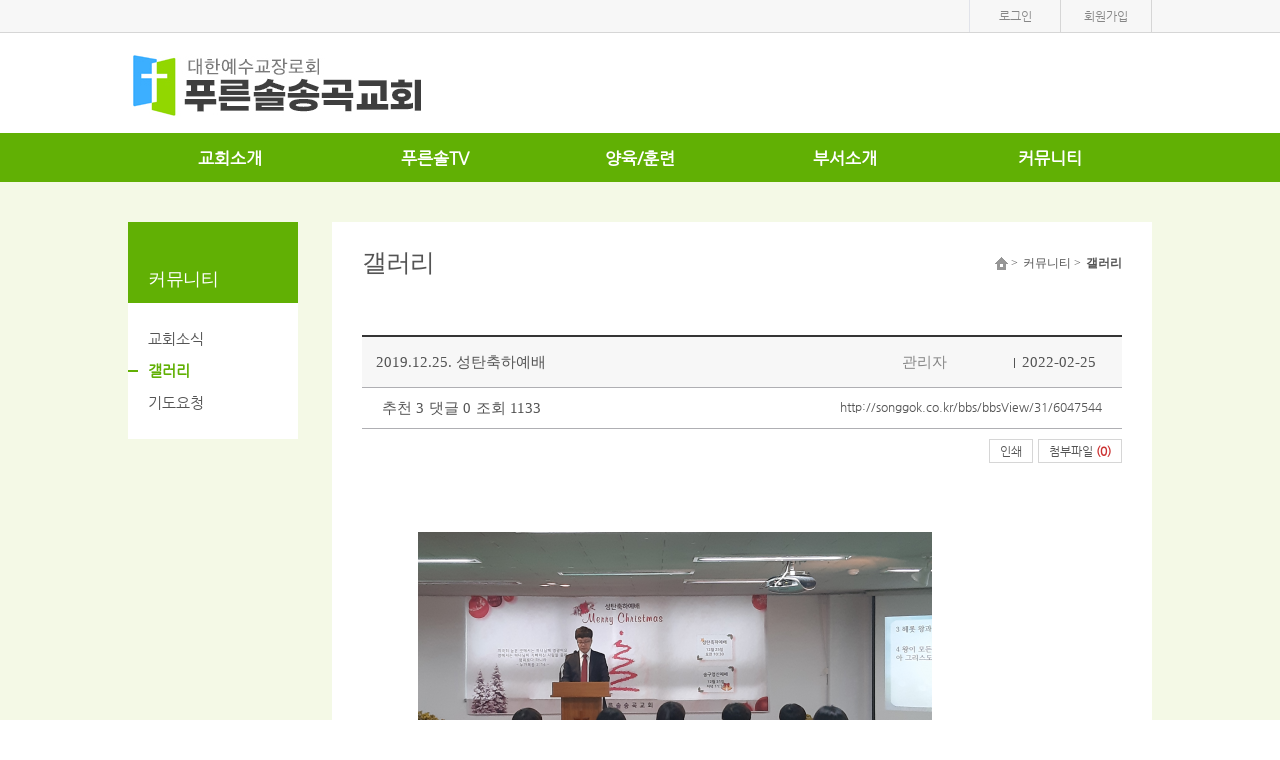

--- FILE ---
content_type: text/html; charset=UTF-8
request_url: http://songgok.co.kr/bbs/bbsView/31/6047544
body_size: 33872
content:
<!DOCTYPE html>
<html lang="en">
	<head>
		<meta http-equiv="Content-Type" content="text/html; charset=utf-8" />
		<meta http-equiv="x-ua-compatible" content="ie=edge">
		<meta name="viewport" content="width=device-width, user-scalable=yes, initial-scale=0.28, maximum-scale=1.0, minimum-scale=0.1" />
		<link rel="image_src" href="http://songgok.co.kr/ONMAM_FILE/100952/T//220221_푸른솔송곡교회_로고_copy.jpg"/>
		<meta property="fb:app_id" content="262070973813381" />
		<meta property="og:url" content="http://songgok.co.kr/bbs/bbsView/31/6047544">
		<meta property="og:type" content="article">
		<meta property="og:title" content="푸른솔송곡교회">
		<meta property="og:description" content="">
		<meta property="og:image" content="http://songgok.co.kr/ONMAM_FILE/100952/T//220221_푸른솔송곡교회_로고_copy.jpg">
		<meta property="og:site_name" content="푸른솔송곡교회"/>
		<meta name="twitter:card" content="summary">		
		<meta name="twitter:title" content="푸른솔송곡교회">
		<meta name="twitter:description" content="">
		<meta name="twitter:url" content="http://songgok.co.kr/bbs/bbsView/31/6047544">
		<meta name="twitter:site" content="@onmamcom">
		<meta name="twitter:creator" content="@onmamcom">
		<meta name="twitter:image" content="content="http://songgok.co.kr/ONMAM_FILE/100952/T//220221_푸른솔송곡교회_로고_copy.jpg">
		<!-- Google -->
		<meta itemprop="name" content="푸른솔송곡교회">
		<meta itemprop="description" content="">
		<meta itemprop="image" content="content="http://songgok.co.kr/ONMAM_FILE/100952/T//220221_푸른솔송곡교회_로고_copy.jpg">
		
		<meta name="naver-site-verification" 			content=""/>
		<meta name="description" content="">
		
		<title>푸른솔송곡교회</title>
		<!-- favicon 기본:온맘파비콘, 홈피 파비콘 있을 때는 해당 이미지 출력-->
		<link rel="shortcut icon" type="image/x-icon" href="http://onmam.com/favicon/favicon.ico" />
		<!-- Chrome, Safari, IE -->
		<link rel="shortcut icon" href="http://onmam.com/favicon/favicon.ico">
		<!-- Firefox, Opera (Chrome and Safari say thanks but no thanks) -->
		<link rel="icon" href="http://onmam.com/favicon/favicon-16.png">
		<!-- multiple sizes -->
		<link rel="icon" href="http://onmam.com/favicon/favicon-16.png" sizes="16x16">
		<link rel="icon" href="http://onmam.com/favicon/favicon-32.png" sizes="32x32">
		<link rel="icon" href="http://onmam.com/favicon/favicon-48.png" sizes="48x48">
		<link rel="icon" href="http://onmam.com/favicon/favicon-64.png" sizes="64x64">
		<link rel="icon" href="http://onmam.com/favicon/favicon-128.png" sizes="128x128">
				<link rel="stylesheet" href="/skin/flat01/css/reset.css" type="text/css"/>
		<link rel="stylesheet" href="/skin/flat01/css/fonts.css" type="text/css"/>
		<link rel="stylesheet" href="/skin/flat01/css/layout.css" type="text/css"/>
		<link rel="stylesheet" href="/skin/flat01/css/footer1.css" type="text/css"/>
		<link rel="stylesheet" href="/skin/flat01/css/submain.css" type="text/css"/>
		<link rel="stylesheet" href="/skin/flat01/css/board.css" type="text/css"/>
		<link href="/css/common_new.css" rel="stylesheet">
		
		
				<link rel="stylesheet" href="/skin/flat01/css/color/green.css" type="text/css"/>
		<!--link href="//maxcdn.bootstrapcdn.com/font-awesome/4.2.0/css/font-awesome.min.css" rel="stylesheet"-->
		<link href="http://maxcdn.bootstrapcdn.com/font-awesome/4.2.0/css/font-awesome.min.css" rel="stylesheet">
		<link type="text/css" rel="stylesheet" href="/css/ion.zoom.css" />
		<!-- 2016.08.23 팝업 관련 css 추가 -->
		<link type="text/css" rel="stylesheet" href="/skin/flat01/css/popup.css" />
		
		<link rel="stylesheet" href="/css/admin/m_visual_flat03.css" type="text/css"/>

		<script type="text/javascript" src="/js/jquery-2.2.4.min.js"></script>
		<script type="text/javascript" src="/js/jquery-migrate-1.2.1.min.js"></script>
		<script type="text/javascript" src="/js/jquery-ui.js"></script>
				<script>
		$(document).ready(function(){
			$('#headerWrap').css("height",180);
			$('#gnb .gnb_top li').hover(function(){
				var arrTemp = [];
				
				$("#gnb").find(".subul").each(function(){
					arrTemp.push(eval($(this).css("height").replace("px", "")))
				});

				var maxValue = Math.max.apply(Math, arrTemp);
				
				var gnbHeight = eval(maxValue) + 225;
                             
                $('#headerWrap').stop().animate({height:gnbHeight},400) ;
			});
	 
			$('#gnb .gnb_top li').mouseleave(function(){
	              
				$('#headerWrap').stop().animate({height:180},400)
			});
		});
		</script>
						<script>
		cookieUserId = "";
		
		$(document).ready(function(){
			if(cookieUserId != ""){
				$("#id").val(cookieUserId);
				$("#loginKeppByFor").removeClass("label-checkbox undefined").addClass('label-checkbox undefined on');
			}
		});



		function artisticPartner(){

				var dt = new Date();
				var year = dt.getFullYear();
				var month = dt.getMonth() + 1;
				var day = dt.getDate();
				var hour = dt.getHours();
				var min = dt.getMinutes();
				var sec = dt.getSeconds();

				var year = String(leadingZeros(year,2));
				var month =String(leadingZeros(month,2));
				var day = String(leadingZeros(day,2));
				var hour = String(leadingZeros(hour,2));
				var min = String(leadingZeros(min,2));
				var sec = String(leadingZeros(sec,2));

				var dateTime = year + month + day + hour + min + sec;
				var csrf_token = $('input[name=csrf_t]').val();

				$.ajax({
					type: 'post',
					url: '/member/artisticPartner',
					data: {csrf_t:csrf_token, dateTime: dateTime},
					dataType: 'json',
					success: function (data) {
						$('input[name=csrf_t]').val(data.csrf);
						var linkurl = "https://www.jesuson.net/church2/login.aspx?website_from=onmam&site_url=" + data.dateTime_enc + "&user_id=" + data.userId_enc;
						window.open(linkurl, "_blank");
				}
				, error: function (result, textStatus, error) {

				}
				});
			}
			function leadingZeros(n, digits) {
			  var zero = '';
			  n = n.toString();

			  if (n.length < digits) {
				for (var i = 0; i < digits - n.length; i++)
				  zero += '0';
			  }
			  return zero + n;
			}
		</script>
		<script src="/js/pbCommon.js"></script>
		<script src="/js/common.js"></script>
	</head>
		<body>
		<div id="wrap" class="cf">

			<!-- 본문바로가기 -->
			<a href="#container" id="skip" class="hide">본문바로가기</a>
			<!-- 헤더시작 -->
			<div id="headerWrap" class="cf">
			  <header id="header" class="header cf">
				<!-- 탑바 -->
				<div class="topbar">
				  <div class="topbar_v2 cf">
										  
					  
										<ul>
					  <li>
						<a href="#loginPop" id="btn_loginPop">로그인</a>

						<div id="bg"></div>
						<!-- 로그인 레이어 팝업 -->
						<section class="layerPopupJo loginPop" id="loginPop" style="display:none">
						<h1 style="font-size: 25px;font-weight: bold;">로그인</h1>
						<div class="loginSct">
							<input type="text" class="inputJo" id="id" name="id" placeholder="아이디" title="아이디" />
							<input type="password" class="inputJo" id="pwd" name="pwd" placeholder="비밀번호" title="비밀번호" onkeyup="keyDown();" />
						</div>
						<input type="button" class="btn login" onclick="javascript:login();" value="로그인" />
						<div class="memberLink" style="float: left;width: 200px;text-align: right;margin: 0 0 0 -30px;">
							<a href="/member/idSearch">아이디/비밀번호 찾기</a>
							
													<a href="/member">회원가입</a>
													</div>
						
						<button type="button" class="btnClose"><img src="/images/common/btn_popclose.png" alt="창닫기" /></button>
					</section>
					 </li>
																		<li>
							<a href="/member">
								회원가입
							</a>
						</li>
						
											</ul>
					  
					  
										
					
				  </div>
				</div>
				
					
				<!-- 로고 -->
				<div class="header_top ">
				  <!-- <h1><a href="#"> 온맘닷컴 교회	</a></h1> -->
				  <h1>
				  					<a href="/"><img src="/ONMAM_FILE/100952/T//220221_푸른솔송곡교회_로고_copy.jpg" alt="푸른솔송곡교회" /></a>
									  </h1>
	  
				</div>
				<nav id="gnb">
				  <ul class="gnb_top ">
				  					<li class="m1 mgnb "><a href="/bbs/viewPage/3">교회소개</a>
						<ul class="subul">
										<li><a href="/bbs/viewPage/3">담임목사 인사말</a></li>
										<li><a href="/bbs/viewPage/38">교회비전</a></li>
										<li><a href="/bbs/viewPage/6">섬기는이</a></li>
										<li><a href="/bbs/viewPage/7">예배시간</a></li>
										<li><a href="/bbs/viewPage/8">찾아오시는 길</a></li>
										<li><a href="/bbs/viewPage/10">온라인 헌금</a></li>
										</ul>
					</li>
									<li class="m2 mgnb "><a href="/bbs/bbsList/13">푸른솔TV</a>
						<ul class="subul">
										<li><a href="/bbs/bbsList/13">주일설교</a></li>
										<li><a href="/bbs/bbsList/15">수요예배</a></li>
										<li><a href="/bbs/bbsList/14">새벽기도회</a></li>
										</ul>
					</li>
									<li class="m3 mgnb "><a href="/bbs/bbsList/19">양육/훈련</a>
						<ul class="subul">
										<li><a href="/bbs/bbsList/19">새가족반</a></li>
										<li><a href="/bbs/bbsList/20">제자훈련</a></li>
										</ul>
					</li>
									<li class="m4 mgnb "><a href="/bbs/bbsList/25">부서소개</a>
						<ul class="subul">
										<li><a href="/bbs/bbsList/25">교회학교</a></li>
										<li><a href="/bbs/bbsList/26">대학/청년부</a></li>
										<li><a href="/bbs/bbsList/27">장년부</a></li>
										</ul>
					</li>
									<li class="m5 mgnb "><a href="/bbs/bbsList/35">커뮤니티</a>
						<ul class="subul">
										<li><a href="/bbs/bbsList/35">교회소식</a></li>
										<li><a href="/bbs/bbsList/31">갤러리</a></li>
										<li><a href="/bbs/bbsList/33">기도요청</a></li>
										</ul>
				</li>
								  
				  </ul>
				</nav>
			  </header>
			</div>
			<!-- 헤더랩 -->
			<!-- 운영자 호버 시작 -->
					<section id="private"  style="display:none">
						<ul class="info cf">
							<li><img src="/skin/flat01/images/main/human.png" alt="얼굴" />
								<p>
									<strong>  </strong>
									님
								</p>
							</li>
							<li>
		
								<div class="infoIn">
		
									<h3> </h3><!-- <h3>정회원</h3> -->
									<p>
										내열매 <span> 개</span>
									</p>
		
									<!-- 정회원일 때 삭제될 부분 시작 -->
																		<p>
										<a href="/member/identification">내 정보</a><a href="javascript:logout();">로그아웃</a>
									</p>
								</div>
							</li>
		
						</ul>
						<ul class="position" >
							<li>
								<select  id="" name="" onChange="if(this.value) location.href=(this.value);">
									<option value=""> 가입한 홈피</option>
																	</select>
							</li>
							<li>
															</li>
						</ul>
		
					</section><style type="text/css">
.smartOutput{ font-size:12px; line-height:1.6; font-family:Dotum, AppleGothic, Sans-serif;}

.smartOutput p{ margin-top:7px; margin-bottom:7px;}

.smartOutput blockquote.q1,
.smartOutput blockquote.q2,
.smartOutput blockquote.q3,
.smartOutput blockquote.q4,
.smartOutput blockquote.q5,
.smartOutput blockquote.q6,
.smartOutput blockquote.q7{ padding:10px; margin-left:15px; margin-right:15px;}

.smartOutput blockquote.q1{ padding:0 10px; border-left:2px solid #ccc;}
.smartOutput blockquote.q2{ padding:0 10px; background:url(/editor/img/bg_qmark.gif) no-repeat;}
.smartOutput blockquote.q3{ border:1px solid #d9d9d9;}
.smartOutput blockquote.q4{ border:1px solid #d9d9d9; background:#fbfbfb;}
.smartOutput blockquote.q5{ border:2px solid #707070;}
.smartOutput blockquote.q6{ border:1px dashed #707070;}
.smartOutput blockquote.q7{ border:1px dashed #707070; background:#fbfbfb;}

.smartOutput sup{ font:10px Tahoma;}
.smartOutput sub{ font:10px Tahoma;}
.smartOutput table td{ padding:4px;}

.se2_outputarea ,
.se2_outputarea th,
.se2_outputarea td{margin:0;padding:0;color:#666;font-size:12px;font-family:'돋움',Dotum,'굴림',Gulim,AppleGothic,Sans-serif;line-height:1.5;}
.se2_outputarea p {margin:0;padding:0;}
.se2_outputarea a:hover{text-decoration:underline;}
.se2_outputarea a:link{color:#0000ff;}
.se2_outputarea ul{margin:0 0 0 40px;padding:0;}
.se2_outputarea ul li {margin:0;list-style-type:disc;padding:0;}
.se2_outputarea ul ul li {list-style-type:circle;}
.se2_outputarea ul ul ul li {list-style-type:square;}
.se2_outputarea ol{margin:0 0 0 40px;padding:0;}
.se2_outputarea ol li {margin:0;list-style-type:decimal;padding:0;}
.se2_outputarea ol ol li {list-style-type:decimal;}
.se2_outputarea ol ol ol li {list-style-type:decimal;}
.se2_outputarea img,
.se2_outputarea fieldset{border:0;}

/* Nboard */
#content .se2_outputarea {color:#666;font-size:12px;font-family:'돋움',Dotum,'굴림',Gulim, AppleGothic,Sans-serif;line-height:1.5;}
#content .se2_outputarea th,
#content .se2_outputarea td{margin:0;padding:0;color:#666;font-size:12px;font-family:'돋움',Dotum,'굴림',Gulim,AppleGothic,Sans-serif;line-height:1.5;}
#content .se2_outputarea p {margin:0;padding:0;}
#content .conts ul li {list-style-type:disc;}
#content .conts ul li li {list-style-type:circle;}
#content .conts ul li li li {list-style-type:square;}
#content .se2_summary_td ul{color:#0482d6}

.se2_inputarea p,.se2_inputarea br{margin:0;padding:0}
.se2_inputarea{margin:15px;word-wrap:break-word;*word-wrap:normal;*word-break:break-all}
.se2_inputarea td{word-break:break-all}
.se2_inputarea_890{width:741px;margin:20px 0 10px 64px}
.se2_inputarea_698{width:548px;margin:20px 0 10px 64px}
/* TEXT_TOOLBAR : QUOTE */
.se2_quote1{margin:0 0 30px 20px;padding:0 8px;border-left:2px solid #ccc;color:#888}
.se2_quote2{margin:0 0 30px 13px;padding:0 8px 0 16px;background:url("../img/bg_quote2.gif") 0 3px no-repeat;color:#888}
.se2_quote3{margin:0 0 30px;padding:12px 10px 11px;border:1px dashed #ccc;color:#888}
.se2_quote4{margin:0 0 30px;padding:12px 10px 11px;border:1px dashed #66b246;color:#888}
.se2_quote5{margin:0 0 30px;padding:12px 10px 11px;border:1px dashed #ccc;background:#fafafa;color:#888}
.se2_quote6{margin:0 0 30px;padding:12px 10px 11px;border:1px solid #e5e5e5;color:#888}
.se2_quote7{margin:0 0 30px;padding:12px 10px 11px;border:1px solid #66b246;color:#888}
.se2_quote8{margin:0 0 30px;padding:12px 10px 11px;border:1px solid #e5e5e5;background:#fafafa;color:#888}
.se2_quote9{margin:0 0 30px;padding:12px 10px 11px;border:2px solid #e5e5e5;color:#888}
.se2_quote10{margin:0 0 30px;padding:12px 10px 11px;border:2px solid #e5e5e5;background:#fafafa;color:#888}

.bbs_cont  img{max-width: 100% ;
width: expression(this.width > 700 ? 700: true) ;
height: auto ;}
</style>
<!-- 컨텐츠 시작 -->
			<div id="containerWrap" class="cf">
				<div id="container" class="cf" >

					<!-- 사이드메뉴 -->
					<aside class="aside">
						<nav class="side_nav">
							<h3>커뮤니티</h3>
							<ul>
																	<li><a href="/bbs/bbsList/35">교회소식</a></li>
																		<li class='on'><a href="/bbs/bbsList/31">갤러리</a></li>
																		<li><a href="/bbs/bbsList/33">기도요청</a></li>
																</ul>
						</nav>
					</aside>

					
					<section class="conts">
						<div class="titWrap">
							<h1> 갤러리 </h1>
							<ul class="smap">
								<li><img src="/skin/flat01/images/imgsub/home.png" alt="홈" /> &gt;
								</li>
								<li>
									커뮤니티  &gt;
								</li>
								<li class="on">
									갤러리								</li>
							</ul>
						</div>
						
						
						<div class="intro">
						
						</div>
						
						<table class="tblType2 v2">
							<caption class="hide">
								갤러리							</caption>
							<colgroup>
								<col style="width:14px" />
								<col style="width:auto" />
								<col style="width:80px" />
								<col style="width:100px" />
								<col style="width:120px" />
								<col style="width:100px" />
							</colgroup>
							<thead>
								<tr>
									<!-- <col style="width:84px" /><td class="notice"> </td> -->
									
									<td >  </td><td class="tit" colspan="3"> 									
									 2019.12.25. 성탄축하예배  <!-- <span class="new"> &nbsp;&nbsp;&nbsp;&nbsp;</span> -->
																		</td>
									<td class="rb">
										관리자 
										
									</td>
									<td>2022-02-25</td>
								</tr>
							</thead>
							<tbody>
								<!-- <tr class="">
								<td class="notice"> 공지</td>
								<td class="tit"><a href="#"> 자유게시판 제목입니다 [2] </a><span class="new"> &nbsp;&nbsp;&nbsp;&nbsp;&nbsp; </span></td>
								<td>운영자</td>
								<td>2016.12.31</td>
								<td>000</td>
								<td>0</td>
								</tr> -->

								<tr class="views">
									<td colspan="6">
									<ul>
										<li>
											<span id="bbs_like_span1">추천 3</span>
										</li>
										<li>
											댓글 <span>0</span>
										</li>
										<li  style="display:;">
											조회 <span>1133</span>
										</li>

									</ul>
									<p>
										<a href="#" onclick="copy_url();">http://songgok.co.kr/bbs/bbsView/31/6047544</a>
									</p></td>

								</tr>
								<tr class="subject">
									<td colspan="6" style="position:relative">
									<ul class="print cf">
										<li>
											<a href="javascript:printPageNew()">인쇄</a>
										</li>
										<li>
											<a href="#" onclick="$('#fileDiv').show();">첨부파일 <strong style="font-weight:bold; color:#cc3333">(0)</strong></a>
										</li>
									</ul>
									<div class="fileDiv tg_ly_box lyp_show" id="fileDiv" style="top:33px;left:538px">
																		</div>
									<div id="subject_in" class="cf">
																			
										<div class="bible">
										
																				</div>
										<!-- D: 2015.10.22 - 외부영상 추가 -->
																				<!-- //D: 2015.10.22 - 외부영상 추가  -->
										
										<div class="bbs_cont bbs_cont smartOutput">
																					<p><span style="color: rgb(34, 34, 34); font-family: Tahoma, 굴림;">&nbsp;</span></p><p><span style="color: rgb(34, 34, 34); font-family: Tahoma, 굴림;"><img src="/ONMAM_FILE/100952/T/2022/02/d0a5f305d58de61d93b4f62a74a3bbe9.png" title="d0a5f305d58de61d93b4f62a74a3bbe9.png" data-from="editor" style="max-width:100%"><br style="clear:both;"><br><img src="/ONMAM_FILE/100952/T/2022/02/8b785744aacad870e49a06ec3773e329.png" title="8b785744aacad870e49a06ec3773e329.png" data-from="editor" style="max-width:100%"><br style="clear:both;"><br></span><img src="http://songgok.onmam.com/ONMAM_FILE/100952/T/2022/02/a8dc63e63b234d0fd42a90dc79333d40.png" title="a8dc63e63b234d0fd42a90dc79333d40.png" data-from="editor" style="max-width:100%"></p><p><span style="color: rgb(34, 34, 34); font-family: Tahoma, 굴림;"><img src="/ONMAM_FILE/100952/T/2022/02/040de53940a00ddb72e1e8d112967fe0.png" title="040de53940a00ddb72e1e8d112967fe0.png" data-from="editor" style="max-width:100%"><br style="clear:both;"><br><img src="/ONMAM_FILE/100952/T/2022/02/06e916c99ee3401ce786e0295bbbc198.png" title="06e916c99ee3401ce786e0295bbbc198.png" data-from="editor" style="max-width:100%"><br style="clear:both;"><br><img src="/ONMAM_FILE/100952/T/2022/02/2e53addaa53bee95633c7a44f30719f2.png" title="2e53addaa53bee95633c7a44f30719f2.png" data-from="editor" style="max-width:100%"><br><br><br><img src="/ONMAM_FILE/100952/T/2022/02/67e942104e1a8db06862a3d5df0a899a.png" title="67e942104e1a8db06862a3d5df0a899a.png" data-from="editor" style="max-width:100%"><br style="clear:both;"><br><img src="/ONMAM_FILE/100952/T/2022/02/12c2fe1c6dc53cdd79bfe858647e71cc.png" title="12c2fe1c6dc53cdd79bfe858647e71cc.png" data-from="editor" style="max-width:100%"><br style="clear:both;">&nbsp;</span>​</p>																		</div>

										<p class="recommend">
											<a href="javascript:updateLikeCnt('6047544')"><span class="heart">&nbsp;&nbsp;&nbsp; </span> 추천</a>
											<!--<a href="#"><span class="share">&nbsp;&nbsp;&nbsp; </span> 공유</a>-->

										</p>
									</div>
									
									<!--
									<ul class="tag cf">
										<li>
											&nbsp;&nbsp;&nbsp;&nbsp;&nbsp;
										</li>
										<li>
											<a href="#">#교회</a>
										</li>
										<li>
											<a href="#">#교회 홈페이지</a>
										</li>
										<li>
											<a href="#">#제목</a>
										</li>
										<li>
											<a href="#">#자유게시판</a>
										</li>
									</ul>
									-->
									</td>

								</tr>

						</table>

						<ul class="view_btn2 cf">
							<li class="guide">
								<a href="/bbs/bbsList/31">목록</a>
							</li>
							<li class="write">
								<ul >
																											
								</ul>
							</li>
						</ul>
						<!-- 댓글 입력창 -->
											<!-- 댓글 입력창 끝 -->
						<!-- 댓글  박스 시작 -->
				
						<div class="comment">
						<h2>댓글 <span>0</span></h2>
						<div class="comment_in">
							<ul >
															</ul>				
	
							
							<table class="tblType1" style="margin-top: 80px">
								<caption class="hide">
									자유게시판
								</caption>
								<colgroup>
									<col style="width:70px" />
									<col style="width:auto" />
									<col style="width:80px" />
									<col style="width:100px" />
									<col style="width:70px" />
									<col style="width:70px;display:;" />
								</colgroup>
								<thead>
									<tr>
										<th scope="col">번호</th>
										<th scope="col">제목</th>
																				<th scope="col">작성자</th>
																				<th scope="col">등록일</th>
										<th scope="col">추천</th>
										<th scope="col" style="display:;">조회</th>
									</tr>
								</thead>
								<tbody>
																	<tr>
										<td>
											이전글
										</td>
										<td class="tit"><a href="/bbs/bbsView/31/6047545">2020. 6월 야외예배</a> 																																																		</td>
																				<td>관리자</td>
																				<td>2022.02.25</td>
										<td>3</td>
										<td style="display:;">1115</td>
									</tr>
																	<tr>
										<td>
											다음글
										</td>
										<td class="tit"><a href="/bbs/bbsView/31/6047543">2019.12.01. 교회 창립 25주년 감사예배</a> 																																																		</td>
																				<td>관리자</td>
																				<td>2022.02.25</td>
										<td>3</td>
										<td style="display:;">1002</td>
									</tr>
									
	
	
								</tbody>
							</table>
						</div>
					</section>
				</div>
			</div>
			

			<!-- 컨텐츠 끝 -->
		<script type="text/javascript" src="/js/bbs/bbsView.js"></script>
		<script type="text/javascript" src="/js/ion.zoom.min.js"></script>
		<script type="text/javascript" src="/js/printThis.js"></script>
		<script>
		$(document).ready(function(){
			// 비디오,오디오 탭
	//		$('.tab_vod').tabJo();
			
						//$('.tab_vod').find("li").eq(1).find("a").click();
			setTimeout('$(".tab_vod").find("li").eq(1).find("a").click()',1000);
			
			$(".bbs_cont img").each(function(i, element){
		 		$(element).wrap("<a href=''></a>");
		        var path = $(element).attr("src");
		        $(element).parent().attr('href', path);
		        $(element).parent().addClass("contGallery");
		    });
			
			$(".contGallery").ionZoom();	
		});

		$(document).ready(function() {

			$("#cb_admin").live('change', function () {
				if ($(this).is(":checked")){
					$("#comment_writer").html("운영자");
					$("#writer_real").val("운영자");
				}
				else {
					$("#comment_writer").html($("#writer_org").val());
					$("#writer_real").val("");
				}
			});

			$("#cb_admin2").live('change', function () {
				if ($(this).is(":checked")){
					$("#comment_writer2").html("운영자");
					$("#writer_real2").val("운영자");
				}
				else {
					$("#comment_writer2").html($("#writer_org2").val());
					$("#writer_real2").val("");
				}
			});

		});

		function sleep(num){	//[1/1000초]
			 var now = new Date();
			   var stop = now.getTime() + num;
			   while(true){
				 now = new Date();
				 if(now.getTime() > stop)return;
			   }
			}
		</script><!-- 푸터시작 -->
<footer id="footer" class="footer cf">
     <!-- 푸터 둘째 칸    -->
     <div id="footer-middle"  class="cf">
      <div class="footer-middleinfo ">
		  
	       <ul class="fnav cf">
        <li><a href="/">HOME</a></li>
		<li><a href="http://rule.onmam.com/terms.html" target="_blank" title="이용약관">이용약관</a></li>
		<li><a href="http://rule.onmam.com/privacy.html" target="_blank" title="개인정보처리방침" style="font-weight:bold;">개인정보처리방침</a></li>
		<li><a href="http://help.onmam.com/remote.html" target="_blank" title="원격접속">원격접속</a></li>
       </ul>
    		  
	          <ul class="count">
        <li class="t-color">
         <strong>Today</strong><span>13</span>
        </li>
        <!-- <li><strong>Yester day</strong><span>00,000</span></li> -->
        <li>
         <strong style="color:#fff">Total</strong><span style="color:#fff">68,038</span>
        </li>
       </ul>
	   
      </div>
     </div>
    <!-- 푸터 마지막 칸 -->
     <div id="footer-main" >
      <div class="footer-maininfo" >
       <ul>
        <!-- <h2><img src="../../t1/images/main/ci-black.png" alt="로고 그레이"  style="width:151px;height:26px"/></h2> -->
        <p>서울시 중랑구 양원역로 67 (망우동, 송곡관광고등학교) 1층 TEL : (02) 2209-3927</p>       </ul>
       <div class="sns">
        <ul>
				
					
					<li><a href="http://songgok.co.kr/rss" target="_new"><img src="/skin/flat01/images/layout/sns1.png" alt="rss" /></a></li>
          																									
										<li><a href="#"><img src="/images/common/aid_mb.png" alt="모바일웹지원" /></a></li>
					
					        </ul>
       </div>
      </div>
            </div>
      
      <!-- footermain끝 -->
    </footer>
		<div class="layerPopupJo noticePop" id="noticePop"  style="display:none">
		  <div class="tit"><img src="/images/common/lypop_notice.png" alt="알림" /></div>
			<!-- 서비스 비용 미납 알림 -->	
	
			
				
			<!-- 서비스 비용 미납 알림 -->
			<!--div class="cont">
				<p class="paraTxt txtC alertTxt">
				서비스 이용 기한이 <strong>만료(2026-02-17)</strong>되었습니다.<br />
				현재 이용하시는 서비스 종류는 <strong>
				<c:choose>
								기본형(월 33,000원)
								</strong>입니다.<br />
				결제하신 후 입금확인 문자 보내주시면 더 신속하게 처리됩니다.<br />
				</p>
				<div class="btnWrap1">
					<a href="#" class="btn_pink" onclick="openPayment()">결제하기</a>
				</div>			
				<div class="box_line">
					1개월 이용료 
					<c:choose>
								33,000원
									
					
					<br />
					신한은행 100-031-162139 (주)데이스톤 <br /><br />
					확인문자 : 010-2850-0201<br />
					문의전화 : 02)6462-0200<br />
				</div>
				<p class="txtPara">
				* <u>1년 결제 시 10% 할인</u>, 2년 결제 시 15% 할인, 6개월 결제 시 5% 할인됩니다.<br />
				* 단, 결제 확인 및 처리는 근무시간(평일 09:00 ~ 18:00)에 처리됩니다.<br />
				* 서비스 종류는 
				<a href="http://home.onmam.com/#nameLink" target="_blank">
				<u>온맘닷컴 홈피 채널</u></a>에서 확인하실 수 있습니다.<br />
				</p>
			</div-->
<!-- 서비스 비용 미납 알림 -->
					   				

		<button type="button" class="btnClose">닫기</button>
	</div>
		<!-- wrap 끝 -->
		<script type="text/javascript" src="/skin/flat01/js/action.js"></script>
		<script type="text/javascript" src="/skin/flat01/js/headerwrap.js"></script>
		<input type="hidden" name="csrf_t" value="8fa7a667772f1abfc57b613528348899" />
	
		
	<script> 
		function popClosefn(lyId){			
			jQuery('#' + lyId).layerPopCloseJo({
				closeFocus : '#btn_loginPop'
			}); 
		}

		function openPayment(){
			window.open("http://pay.onmam.com/index.php?h=${hompiVo.hompiSeq}", "온맘닷컴 결재창", "width=450, height=700,scrollbars=yes, menubar=no, status=no, toolbar=no");
		}
		
		(function($){
			
			$(document).ready(function(){
				//alert Div
		//		$('#alertBar').layerPopJo({ type : 'bar' }); 
			
				// auto popup
		//		$('#autoPop').layerPopJo(); 
		
					
				
				$('#wrap').removeClass();
				$('#wrap').addClass('green');
				
				// 입력폼 스타일 
				$('input[type="text"], input[type="password"]').placeholderJo();
				$('.inputJo[type="radio"], .inputJo[type="checkbox"]').inputJo();
				$('.selectJo').selectJo();

				// 로그인 레이어팝업
				function top_js_Fn(){
					$('#btn_loginPop').on('click', function(){
						var thisBtn = $(this);
						var layerPopId_ = thisBtn.attr('user-flag-popId');

						//아이디 저장 추가 2016-08-25
						var userInputId = getCookie("userId");
					    $("input[name='id']").val(userInputId);
						
						$(this).layerPopJo({
							layerPopId_ : layerPopId_,
							thisBtn : thisBtn 
						});
					});
					
					// 알람, 내정보 레이어
					$('.tg_ly_btn').on('click', function(e){
						e.preventDefault();

						var popId = $(this).attr('href');		
						if($(this).data('onoff') === 'on'){
							$(this).data('onoff','off');
							$(popId).hide();
						} else {
							$('.tg_ly_btn').each(function(){
								$(this).data('onoff','off');
								$('.tg_ly_box').removeClass('lyp_show').hide();
							});
							$(this).data('onoff','on');
							$(popId).addClass('lyp_show').show();							
						}
					});
					
					/*
					$('.tg_ly_box').on('mouseleave',function(){
						$('.tg_ly_btn').each(function(){
							$(this).data('onoff','off');
							$('.tg_ly_box').hide();
						});
					});
					*/
				}top_js_Fn();
			});
		})(jQuery);
		
	</script>	
	<div id="ajaxLoading" style="display:none">
		<img src="/images/ajax-loader.gif" class="ajax-loader"/>
	</div>
	<style>
			.vcenter{
			    transform: translateY(-30%);
			}
			
			#ajaxLoading {  
			    position:absolute;
			    top:0;
			    left:0;
			    width:100%;
			    height:100%;
			    z-index:6000;
			    background-color:#fff;
			    opacity: .8;
			 }
			 
			 .ajax-loader {
			    position: absolute;
			    left: 50%;
			    top: 50%;
			    margin-left: -16px; /* -1 * image width / 2 */
			    margin-top: -16px;  /* -1 * image height / 2 */
			    display: block;     
			}
			 
		</style>
	<script type="text/javascript">
		var ajaxLoadingStatus = 0;
		$(document).ajaxStart(function(){
			//console.log(document.location.pathname);
			if (ajaxLoadingStatus == 0){
				$("#ajaxLoading").css("height", document.body.scrollHeight + "px");
				$("#ajaxLoading").show();
				$(window).on("mousewheel.disableScroll DOMMouseScroll.disableScroll touchmove.disableScroll", function(e) {
			        e.preventDefault();
			        return;
			    });
			    $(window).on("keydown.disableScroll", function(e) {
			        var eventKeyArray = [32, 33, 34, 35, 36, 37, 38, 39, 40];
			        for (var i = 0; i < eventKeyArray.length; i++) {
			            if (e.keyCode === eventKeyArray [i]) {
			                e.preventDefault();
			                return;
			            }
			        }
			    });
			}
		});
		
		$(document).ajaxStop(function(){
			$("#ajaxLoading").hide();
			$(window).off(".disableScroll");
		});

		var goUrl = function(){
			var url="http://" + $("#hpageLink option:selected").val(); 
			window.open(url, '_blank');
		};

		var keyDown = function(){
			if(event.keyCode == 13) login();
		}
		
		function login(){		
			var memId = $('#id').val().trim();
			var memPwd = $('#pwd').val().trim();
			if (memId == ""){
				alert("아이디를 입력해 주세요.");
				$('#id').focus();
				return;
			}

			var csrf_token = $('input[name=csrf_t]').val();
//console.log(csrf_token);
			if (memPwd == ""){
				alert("비밀번호를 입력해 주세요.");
				$('#pwd').focus();
				return;
			}
			
			var urlStr ='/member/ajaxLoginProc';
			$.ajax({
				type:'POST'
				,url:urlStr
				,dataType:'JSON'
				,data:{csrf_t:csrf_token, memId:memId, memPwd:memPwd}
				,success:function(data){
					$('input[name=csrf_t]').val(data.csrf);
					
					if(data.result=="succ"){
						if($("#loginKepp").is(":checked")){ // ID 저장하기 체크했을 때,
							setCookie("userId", memId, 365); // 365일 동안 쿠키 보관
				            //setCookie("channelPwd", memPwd, 365); // 365일 동안 쿠키 보관
						}
						
						document.location.reload();
						
					}else{
						alert(data.desc);
					}
				}
				,error:function(xhr,st,e){
					alert("ERROR"+xhr+":"+st+":"+e);
				}
			});
		}
		
		function logout(){
			var urlStr ='/member/ajaxLogoutProc';
			var csrf_token = $('input[name=csrf_t]').val();
			
			$.ajax({
				type:'POST'
				,url:urlStr
				,dataType:'JSON'
				,data:{csrf_t:csrf_token}
				,success:function(data){
					$('input[name=csrf_t]').val(data.csrf);
					
					if(data.result=="succ"){
			            document.location = "/";
					}
				}
				,error:function(xhr,st,e){
					alert("ERROR"+xhr+":"+st+":"+e);
				}
			});
		}
		
		
		function goLogin()
		{
		     if(event.keyCode == 13)
		     {
		    	 login();
		     }
		}

		function bookmark() { 
		     var bookmark_url  = 'http://songgok.onmam.com';//"도메인입력"; 
		     var bookmark_name = '푸른솔송곡교회';//domain"홈페이지 타이틀"; 
		     try {
		      window.external.AddFavorite(bookmark_url,bookmark_name);
		     } catch(e) {
		      alert('이 브라우저는 즐겨찾기 추가 기능을 지원하지 않습니다.');
		      return false;
		     }
		 } 
			
	</script>
		
			</div>
	</body>
</html>


--- FILE ---
content_type: text/css
request_url: http://songgok.co.kr/skin/flat01/css/reset.css
body_size: 2624
content:
html, body, div, span, applet, object, iframe,
h1, h2, h3, h4, h5, h6, p, blockquote, pre,
a, abbr, acronym, address, big, cite, code,
del, dfn, em, img, ins, kbd, q, s, samp,
small, strike, strong, sub, sup, tt, var,
u, i, center,
dl, dt, dd, ol, ul, li,
fieldset, form, label, legend,
table, caption, tbody, tfoot, thead, tr, th, td,
article, aside, canvas, details, embed, 
figure, figcaption, footer, header, hgroup, 
menu, nav, output, ruby, section, summary,
time, mark, audio, video {margin: 0; padding: 0; border: 0; font-size: 100%; font: inherit; vertical-align: baseline;}

/* HTML5 display-role reset for older browsers */

article, aside, details, figcaption, figure, 
footer, header, hgroup, menu, nav, section {display: block;}


ol, ul, li {list-style:none}

blockquote, q {quotes: none;}

blockquote:before, blockquote:after,
q:before, q:after {content: ''; content: none;}

table {border-collapse: collapse; border-spacing: 0;width:100%;}

img,fieldset{border:0;}
li img,dd img,dt img,label img{vertical-align:top;}
li{line-height: 100%;list-style:none}
table{border-collapse:collapse;width:100%;}
input,select,textarea,button{font-family:"nanum";font-size:12px;color:#333;}
img,input,select{vertical-align:middle;}
address,caption,em{font-weight:normal;font-style:normal;}
hr{display:none;}

/* base */
html{width:100%;}
body{width:100%;font-size:12px;color:#333;line-height:1.5; font-family: 'nanum', '나눔 고딕', '맑은 고딕','malgunGothic', 'dotum' ,'돋움';}
a{color:#353535;text-decoration:none;text-decoration:none;font-family: 'nanum', '나눔 고딕', '맑은 고딕','malgunGothic', 'dotum' ,'돋움';; font-size:12px; line-height:1.5; color:#333; width:100%; height:100%}
a:visited,a:hover,a:active,a:focus{color:#353535;}
a:visited{font-weight: bold;color:#545454;}
a:hover{color:#545454;}
caption,legend{width:0;height:0;font-size:0;text-indent:-9999px;overflow:hidden;}


#skipNav a{display:block;position:absolute;left:0;top:-10000px;text-align: center;width:100%;height:30px;z-index: 500;line-height:30px;font-weight:bold;font-size:14px;}
#skipNav a:hover,#skipNav a:focus,#skipNav a:active{background:#ccc;top:0}
h1,h2,h3,h4,h5,h6{color:#353535 font-family: 'nanum', '나눔 고딕', '맑은 고딕','malgunGothic', 'dotum' ,'돋움';;font-size:12px;color:#333;}


.hide {width:0; height:0; margin:0; padding:0; position:absolute; left:0; top:0; 
		font-size:0; text-indent:-9999px; overflow:hidden; visibility:hidden}


.cf:after {content:""; display:block; clear:both; visibility:hidden; width:0; height:0; font-size:0;}


--- FILE ---
content_type: text/css
request_url: http://songgok.co.kr/skin/flat01/css/color/green.css
body_size: 1635
content:
@charset "utf-8";

.t-color{color:#61b004;}
.t-color a{color:#61b004;}
#headerWrap{box-shadow:0  2px 0 #61b004}
#contents .submenu .mlist li:hover {box-shadow: 0 5px 0 #61b004;}
#contents .content .pic .imglist .pictit {background:#61b004;}
.sermon .n1 .bluebox{background:#61b004 ;}
#gnb { background: #61b004;}
#gnb li ul li:hover a{color:#61b004}
.footer-topinfo li> a> i:hover {color:#61b004}

#gnb>ul> li:hover>a{background: #353535;}
#containerWrap{background:#f4f9e6 ;}
#visualWrap{background:#f4f9e6;}
a:hover {color: #61b004;}


/*글자 호버시 칼라 변경*/
a:hover,
#contents .content .conbox h3 a:hover ,
.content .sermon .n1 p:hover  a:last-child ,
#contents .notice2 .notice_pic li .tit_2 li a:hover ,
#contents .content .notice .conbox ul li a:hover,
.conbox .album_pic .tit_3 a:hover,
#contents .quiet .q_top h2 a:hover,
#contents .quiet .q_top ul li a:hover{color:#61b004;}
/*패턴배경*/
/*#containerWrap {background: #f0f0f0;background: url(/t1/images/layout/p1_green.gif)}
#visualWrap {background: #f0f0f0;background: url(/t1/images/layout/p1_green.gif)}*/

/*hover.css*/
#gnb .gnb_top .subul{border-bottom-color: #61b004;}

/*서브페이지*/
.aside .side_nav ul li a:hover,
.aside .side_nav ul li.on a{color: #61b004;}
.aside .side_nav h1{ background: #61b004;}
.aside .side_nav h3{ background: #61b004;}


.aside .side_nav ul li.on {background: url(/skin/flat01/images/imgsub/green-minibar.jpg)0 50% no-repeat;    font-weight: bold;}
.aside .side_nav ul li:hover {background: url(/skin/flat01/images/imgsub/green-minibar.jpg)0 50% no-repeat;    cursor: pointer;}